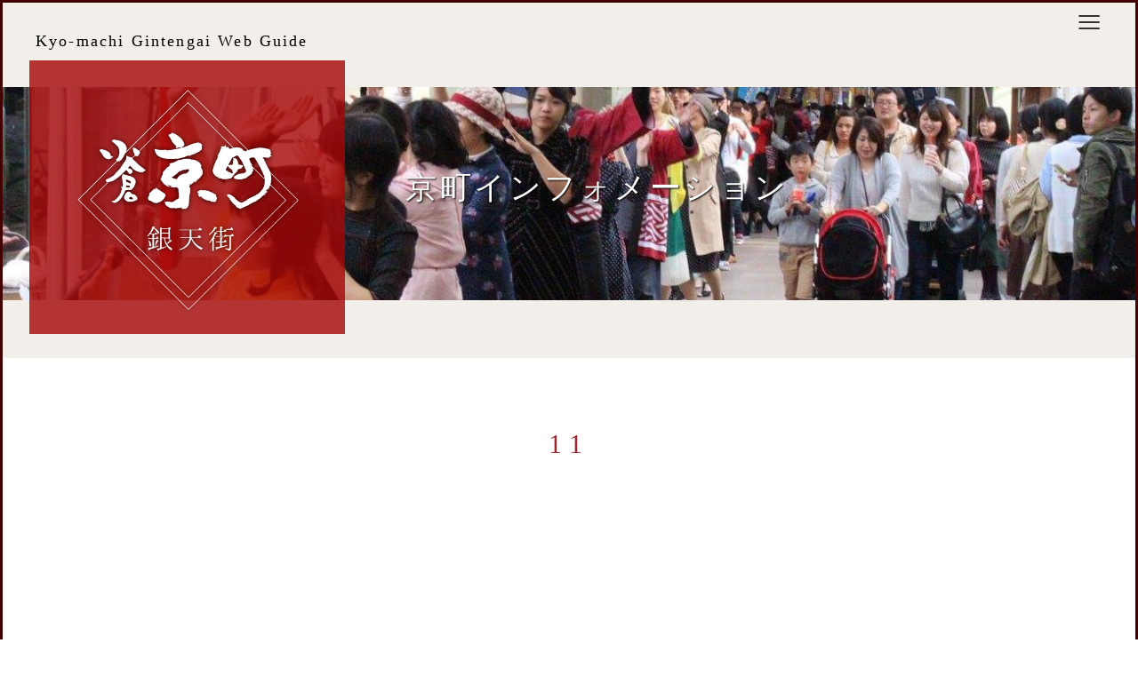

--- FILE ---
content_type: text/html; charset=UTF-8
request_url: https://kyomachi.com/11-26/
body_size: 7938
content:
<!DOCTYPE html>
<html dir="ltr" lang="ja" prefix="og: https://ogp.me/ns#" class="no-js no-svg">
<head>
<meta charset="UTF-8">
<meta name="viewport" content="width=device-width, initial-scale=1">
<link rel="profile" href="http://gmpg.org/xfn/11">
<link rel='stylesheet' href='https://kyomachi.com/wp-content/themes/kyomachi-theme/style.css' type='text/css' media='all' />
<link href='http://fonts.googleapis.com/css?family=Open+Sans:800' rel='stylesheet' type='text/css'>
<link href="https://use.fontawesome.com/releases/v5.0.6/css/all.css" rel="stylesheet">
<script>(function(html){html.className = html.className.replace(/\bno-js\b/,'js')})(document.documentElement);</script>
<title>11 | 京町銀天街</title>
	<style>img:is([sizes="auto" i], [sizes^="auto," i]) { contain-intrinsic-size: 3000px 1500px }</style>
	
		<!-- All in One SEO 4.8.8 - aioseo.com -->
	<meta name="robots" content="max-image-preview:large" />
	<meta name="author" content="th_mj_owner"/>
	<link rel="canonical" href="https://kyomachi.com/11-26/" />
	<meta name="generator" content="All in One SEO (AIOSEO) 4.8.8" />

		<!-- Google tag (gtag.js) -->
<script async src="https://www.googletagmanager.com/gtag/js?id=G-59N0LF7J4Z"></script>
<script>
  window.dataLayer = window.dataLayer || [];
  function gtag(){dataLayer.push(arguments);}
  gtag('js', new Date());

  gtag('config', 'G-59N0LF7J4Z');
</script>
		<meta property="og:locale" content="ja_JP" />
		<meta property="og:site_name" content="京町銀天街 | 小倉北区の商店街　食・美・雑貨、歴史と流行が調和する、京町銀天街へようこそ" />
		<meta property="og:type" content="article" />
		<meta property="og:title" content="11 | 京町銀天街" />
		<meta property="og:url" content="https://kyomachi.com/11-26/" />
		<meta property="article:published_time" content="2022-05-02T08:23:03+00:00" />
		<meta property="article:modified_time" content="2022-05-02T08:23:03+00:00" />
		<meta name="twitter:card" content="summary" />
		<meta name="twitter:title" content="11 | 京町銀天街" />
		<script type="application/ld+json" class="aioseo-schema">
			{"@context":"https:\/\/schema.org","@graph":[{"@type":"BreadcrumbList","@id":"https:\/\/kyomachi.com\/11-26\/#breadcrumblist","itemListElement":[{"@type":"ListItem","@id":"https:\/\/kyomachi.com#listItem","position":1,"name":"Home","item":"https:\/\/kyomachi.com","nextItem":{"@type":"ListItem","@id":"https:\/\/kyomachi.com\/11-26\/#listItem","name":"11"}},{"@type":"ListItem","@id":"https:\/\/kyomachi.com\/11-26\/#listItem","position":2,"name":"11","previousItem":{"@type":"ListItem","@id":"https:\/\/kyomachi.com#listItem","name":"Home"}}]},{"@type":"ItemPage","@id":"https:\/\/kyomachi.com\/11-26\/#itempage","url":"https:\/\/kyomachi.com\/11-26\/","name":"11 | \u4eac\u753a\u9280\u5929\u8857","inLanguage":"ja","isPartOf":{"@id":"https:\/\/kyomachi.com\/#website"},"breadcrumb":{"@id":"https:\/\/kyomachi.com\/11-26\/#breadcrumblist"},"author":{"@id":"https:\/\/kyomachi.com\/author\/th_mj_owner\/#author"},"creator":{"@id":"https:\/\/kyomachi.com\/author\/th_mj_owner\/#author"},"datePublished":"2022-05-02T17:23:03+09:00","dateModified":"2022-05-02T17:23:03+09:00"},{"@type":"Organization","@id":"https:\/\/kyomachi.com\/#organization","name":"\u4eac\u753a\u9280\u5929\u8857","description":"\u5c0f\u5009\u5317\u533a\u306e\u5546\u5e97\u8857\u3000\u98df\u30fb\u7f8e\u30fb\u96d1\u8ca8\u3001\u6b74\u53f2\u3068\u6d41\u884c\u304c\u8abf\u548c\u3059\u308b\u3001\u4eac\u753a\u9280\u5929\u8857\u3078\u3088\u3046\u3053\u305d","url":"https:\/\/kyomachi.com\/"},{"@type":"Person","@id":"https:\/\/kyomachi.com\/author\/th_mj_owner\/#author","url":"https:\/\/kyomachi.com\/author\/th_mj_owner\/","name":"th_mj_owner"},{"@type":"WebSite","@id":"https:\/\/kyomachi.com\/#website","url":"https:\/\/kyomachi.com\/","name":"\u4eac\u753a\u9280\u5929\u8857","description":"\u5c0f\u5009\u5317\u533a\u306e\u5546\u5e97\u8857\u3000\u98df\u30fb\u7f8e\u30fb\u96d1\u8ca8\u3001\u6b74\u53f2\u3068\u6d41\u884c\u304c\u8abf\u548c\u3059\u308b\u3001\u4eac\u753a\u9280\u5929\u8857\u3078\u3088\u3046\u3053\u305d","inLanguage":"ja","publisher":{"@id":"https:\/\/kyomachi.com\/#organization"}}]}
		</script>
		<!-- All in One SEO -->

<link rel="alternate" type="application/rss+xml" title="京町銀天街 &raquo; フィード" href="https://kyomachi.com/feed/" />
<link rel='stylesheet' id='wp-block-library-css' href='https://kyomachi.com/wp-includes/css/dist/block-library/style.min.css' media='all' />
<style id='wp-block-library-theme-inline-css'>
.wp-block-audio :where(figcaption){color:#555;font-size:13px;text-align:center}.is-dark-theme .wp-block-audio :where(figcaption){color:#ffffffa6}.wp-block-audio{margin:0 0 1em}.wp-block-code{border:1px solid #ccc;border-radius:4px;font-family:Menlo,Consolas,monaco,monospace;padding:.8em 1em}.wp-block-embed :where(figcaption){color:#555;font-size:13px;text-align:center}.is-dark-theme .wp-block-embed :where(figcaption){color:#ffffffa6}.wp-block-embed{margin:0 0 1em}.blocks-gallery-caption{color:#555;font-size:13px;text-align:center}.is-dark-theme .blocks-gallery-caption{color:#ffffffa6}:root :where(.wp-block-image figcaption){color:#555;font-size:13px;text-align:center}.is-dark-theme :root :where(.wp-block-image figcaption){color:#ffffffa6}.wp-block-image{margin:0 0 1em}.wp-block-pullquote{border-bottom:4px solid;border-top:4px solid;color:currentColor;margin-bottom:1.75em}.wp-block-pullquote cite,.wp-block-pullquote footer,.wp-block-pullquote__citation{color:currentColor;font-size:.8125em;font-style:normal;text-transform:uppercase}.wp-block-quote{border-left:.25em solid;margin:0 0 1.75em;padding-left:1em}.wp-block-quote cite,.wp-block-quote footer{color:currentColor;font-size:.8125em;font-style:normal;position:relative}.wp-block-quote:where(.has-text-align-right){border-left:none;border-right:.25em solid;padding-left:0;padding-right:1em}.wp-block-quote:where(.has-text-align-center){border:none;padding-left:0}.wp-block-quote.is-large,.wp-block-quote.is-style-large,.wp-block-quote:where(.is-style-plain){border:none}.wp-block-search .wp-block-search__label{font-weight:700}.wp-block-search__button{border:1px solid #ccc;padding:.375em .625em}:where(.wp-block-group.has-background){padding:1.25em 2.375em}.wp-block-separator.has-css-opacity{opacity:.4}.wp-block-separator{border:none;border-bottom:2px solid;margin-left:auto;margin-right:auto}.wp-block-separator.has-alpha-channel-opacity{opacity:1}.wp-block-separator:not(.is-style-wide):not(.is-style-dots){width:100px}.wp-block-separator.has-background:not(.is-style-dots){border-bottom:none;height:1px}.wp-block-separator.has-background:not(.is-style-wide):not(.is-style-dots){height:2px}.wp-block-table{margin:0 0 1em}.wp-block-table td,.wp-block-table th{word-break:normal}.wp-block-table :where(figcaption){color:#555;font-size:13px;text-align:center}.is-dark-theme .wp-block-table :where(figcaption){color:#ffffffa6}.wp-block-video :where(figcaption){color:#555;font-size:13px;text-align:center}.is-dark-theme .wp-block-video :where(figcaption){color:#ffffffa6}.wp-block-video{margin:0 0 1em}:root :where(.wp-block-template-part.has-background){margin-bottom:0;margin-top:0;padding:1.25em 2.375em}
</style>
<style id='classic-theme-styles-inline-css'>
/*! This file is auto-generated */
.wp-block-button__link{color:#fff;background-color:#32373c;border-radius:9999px;box-shadow:none;text-decoration:none;padding:calc(.667em + 2px) calc(1.333em + 2px);font-size:1.125em}.wp-block-file__button{background:#32373c;color:#fff;text-decoration:none}
</style>
<style id='global-styles-inline-css'>
:root{--wp--preset--aspect-ratio--square: 1;--wp--preset--aspect-ratio--4-3: 4/3;--wp--preset--aspect-ratio--3-4: 3/4;--wp--preset--aspect-ratio--3-2: 3/2;--wp--preset--aspect-ratio--2-3: 2/3;--wp--preset--aspect-ratio--16-9: 16/9;--wp--preset--aspect-ratio--9-16: 9/16;--wp--preset--color--black: #000000;--wp--preset--color--cyan-bluish-gray: #abb8c3;--wp--preset--color--white: #ffffff;--wp--preset--color--pale-pink: #f78da7;--wp--preset--color--vivid-red: #cf2e2e;--wp--preset--color--luminous-vivid-orange: #ff6900;--wp--preset--color--luminous-vivid-amber: #fcb900;--wp--preset--color--light-green-cyan: #7bdcb5;--wp--preset--color--vivid-green-cyan: #00d084;--wp--preset--color--pale-cyan-blue: #8ed1fc;--wp--preset--color--vivid-cyan-blue: #0693e3;--wp--preset--color--vivid-purple: #9b51e0;--wp--preset--gradient--vivid-cyan-blue-to-vivid-purple: linear-gradient(135deg,rgba(6,147,227,1) 0%,rgb(155,81,224) 100%);--wp--preset--gradient--light-green-cyan-to-vivid-green-cyan: linear-gradient(135deg,rgb(122,220,180) 0%,rgb(0,208,130) 100%);--wp--preset--gradient--luminous-vivid-amber-to-luminous-vivid-orange: linear-gradient(135deg,rgba(252,185,0,1) 0%,rgba(255,105,0,1) 100%);--wp--preset--gradient--luminous-vivid-orange-to-vivid-red: linear-gradient(135deg,rgba(255,105,0,1) 0%,rgb(207,46,46) 100%);--wp--preset--gradient--very-light-gray-to-cyan-bluish-gray: linear-gradient(135deg,rgb(238,238,238) 0%,rgb(169,184,195) 100%);--wp--preset--gradient--cool-to-warm-spectrum: linear-gradient(135deg,rgb(74,234,220) 0%,rgb(151,120,209) 20%,rgb(207,42,186) 40%,rgb(238,44,130) 60%,rgb(251,105,98) 80%,rgb(254,248,76) 100%);--wp--preset--gradient--blush-light-purple: linear-gradient(135deg,rgb(255,206,236) 0%,rgb(152,150,240) 100%);--wp--preset--gradient--blush-bordeaux: linear-gradient(135deg,rgb(254,205,165) 0%,rgb(254,45,45) 50%,rgb(107,0,62) 100%);--wp--preset--gradient--luminous-dusk: linear-gradient(135deg,rgb(255,203,112) 0%,rgb(199,81,192) 50%,rgb(65,88,208) 100%);--wp--preset--gradient--pale-ocean: linear-gradient(135deg,rgb(255,245,203) 0%,rgb(182,227,212) 50%,rgb(51,167,181) 100%);--wp--preset--gradient--electric-grass: linear-gradient(135deg,rgb(202,248,128) 0%,rgb(113,206,126) 100%);--wp--preset--gradient--midnight: linear-gradient(135deg,rgb(2,3,129) 0%,rgb(40,116,252) 100%);--wp--preset--font-size--small: 13px;--wp--preset--font-size--medium: 20px;--wp--preset--font-size--large: 36px;--wp--preset--font-size--x-large: 42px;--wp--preset--spacing--20: 0.44rem;--wp--preset--spacing--30: 0.67rem;--wp--preset--spacing--40: 1rem;--wp--preset--spacing--50: 1.5rem;--wp--preset--spacing--60: 2.25rem;--wp--preset--spacing--70: 3.38rem;--wp--preset--spacing--80: 5.06rem;--wp--preset--shadow--natural: 6px 6px 9px rgba(0, 0, 0, 0.2);--wp--preset--shadow--deep: 12px 12px 50px rgba(0, 0, 0, 0.4);--wp--preset--shadow--sharp: 6px 6px 0px rgba(0, 0, 0, 0.2);--wp--preset--shadow--outlined: 6px 6px 0px -3px rgba(255, 255, 255, 1), 6px 6px rgba(0, 0, 0, 1);--wp--preset--shadow--crisp: 6px 6px 0px rgba(0, 0, 0, 1);}:where(.is-layout-flex){gap: 0.5em;}:where(.is-layout-grid){gap: 0.5em;}body .is-layout-flex{display: flex;}.is-layout-flex{flex-wrap: wrap;align-items: center;}.is-layout-flex > :is(*, div){margin: 0;}body .is-layout-grid{display: grid;}.is-layout-grid > :is(*, div){margin: 0;}:where(.wp-block-columns.is-layout-flex){gap: 2em;}:where(.wp-block-columns.is-layout-grid){gap: 2em;}:where(.wp-block-post-template.is-layout-flex){gap: 1.25em;}:where(.wp-block-post-template.is-layout-grid){gap: 1.25em;}.has-black-color{color: var(--wp--preset--color--black) !important;}.has-cyan-bluish-gray-color{color: var(--wp--preset--color--cyan-bluish-gray) !important;}.has-white-color{color: var(--wp--preset--color--white) !important;}.has-pale-pink-color{color: var(--wp--preset--color--pale-pink) !important;}.has-vivid-red-color{color: var(--wp--preset--color--vivid-red) !important;}.has-luminous-vivid-orange-color{color: var(--wp--preset--color--luminous-vivid-orange) !important;}.has-luminous-vivid-amber-color{color: var(--wp--preset--color--luminous-vivid-amber) !important;}.has-light-green-cyan-color{color: var(--wp--preset--color--light-green-cyan) !important;}.has-vivid-green-cyan-color{color: var(--wp--preset--color--vivid-green-cyan) !important;}.has-pale-cyan-blue-color{color: var(--wp--preset--color--pale-cyan-blue) !important;}.has-vivid-cyan-blue-color{color: var(--wp--preset--color--vivid-cyan-blue) !important;}.has-vivid-purple-color{color: var(--wp--preset--color--vivid-purple) !important;}.has-black-background-color{background-color: var(--wp--preset--color--black) !important;}.has-cyan-bluish-gray-background-color{background-color: var(--wp--preset--color--cyan-bluish-gray) !important;}.has-white-background-color{background-color: var(--wp--preset--color--white) !important;}.has-pale-pink-background-color{background-color: var(--wp--preset--color--pale-pink) !important;}.has-vivid-red-background-color{background-color: var(--wp--preset--color--vivid-red) !important;}.has-luminous-vivid-orange-background-color{background-color: var(--wp--preset--color--luminous-vivid-orange) !important;}.has-luminous-vivid-amber-background-color{background-color: var(--wp--preset--color--luminous-vivid-amber) !important;}.has-light-green-cyan-background-color{background-color: var(--wp--preset--color--light-green-cyan) !important;}.has-vivid-green-cyan-background-color{background-color: var(--wp--preset--color--vivid-green-cyan) !important;}.has-pale-cyan-blue-background-color{background-color: var(--wp--preset--color--pale-cyan-blue) !important;}.has-vivid-cyan-blue-background-color{background-color: var(--wp--preset--color--vivid-cyan-blue) !important;}.has-vivid-purple-background-color{background-color: var(--wp--preset--color--vivid-purple) !important;}.has-black-border-color{border-color: var(--wp--preset--color--black) !important;}.has-cyan-bluish-gray-border-color{border-color: var(--wp--preset--color--cyan-bluish-gray) !important;}.has-white-border-color{border-color: var(--wp--preset--color--white) !important;}.has-pale-pink-border-color{border-color: var(--wp--preset--color--pale-pink) !important;}.has-vivid-red-border-color{border-color: var(--wp--preset--color--vivid-red) !important;}.has-luminous-vivid-orange-border-color{border-color: var(--wp--preset--color--luminous-vivid-orange) !important;}.has-luminous-vivid-amber-border-color{border-color: var(--wp--preset--color--luminous-vivid-amber) !important;}.has-light-green-cyan-border-color{border-color: var(--wp--preset--color--light-green-cyan) !important;}.has-vivid-green-cyan-border-color{border-color: var(--wp--preset--color--vivid-green-cyan) !important;}.has-pale-cyan-blue-border-color{border-color: var(--wp--preset--color--pale-cyan-blue) !important;}.has-vivid-cyan-blue-border-color{border-color: var(--wp--preset--color--vivid-cyan-blue) !important;}.has-vivid-purple-border-color{border-color: var(--wp--preset--color--vivid-purple) !important;}.has-vivid-cyan-blue-to-vivid-purple-gradient-background{background: var(--wp--preset--gradient--vivid-cyan-blue-to-vivid-purple) !important;}.has-light-green-cyan-to-vivid-green-cyan-gradient-background{background: var(--wp--preset--gradient--light-green-cyan-to-vivid-green-cyan) !important;}.has-luminous-vivid-amber-to-luminous-vivid-orange-gradient-background{background: var(--wp--preset--gradient--luminous-vivid-amber-to-luminous-vivid-orange) !important;}.has-luminous-vivid-orange-to-vivid-red-gradient-background{background: var(--wp--preset--gradient--luminous-vivid-orange-to-vivid-red) !important;}.has-very-light-gray-to-cyan-bluish-gray-gradient-background{background: var(--wp--preset--gradient--very-light-gray-to-cyan-bluish-gray) !important;}.has-cool-to-warm-spectrum-gradient-background{background: var(--wp--preset--gradient--cool-to-warm-spectrum) !important;}.has-blush-light-purple-gradient-background{background: var(--wp--preset--gradient--blush-light-purple) !important;}.has-blush-bordeaux-gradient-background{background: var(--wp--preset--gradient--blush-bordeaux) !important;}.has-luminous-dusk-gradient-background{background: var(--wp--preset--gradient--luminous-dusk) !important;}.has-pale-ocean-gradient-background{background: var(--wp--preset--gradient--pale-ocean) !important;}.has-electric-grass-gradient-background{background: var(--wp--preset--gradient--electric-grass) !important;}.has-midnight-gradient-background{background: var(--wp--preset--gradient--midnight) !important;}.has-small-font-size{font-size: var(--wp--preset--font-size--small) !important;}.has-medium-font-size{font-size: var(--wp--preset--font-size--medium) !important;}.has-large-font-size{font-size: var(--wp--preset--font-size--large) !important;}.has-x-large-font-size{font-size: var(--wp--preset--font-size--x-large) !important;}
:where(.wp-block-post-template.is-layout-flex){gap: 1.25em;}:where(.wp-block-post-template.is-layout-grid){gap: 1.25em;}
:where(.wp-block-columns.is-layout-flex){gap: 2em;}:where(.wp-block-columns.is-layout-grid){gap: 2em;}
:root :where(.wp-block-pullquote){font-size: 1.5em;line-height: 1.6;}
</style>
<link rel='stylesheet' id='contact-form-7-css' href='https://kyomachi.com/wp-content/plugins/contact-form-7/includes/css/styles.css?ver=6.1.2' media='all' />
<link rel='stylesheet' id='responsive-lightbox-nivo-css' href='https://kyomachi.com/wp-content/plugins/responsive-lightbox/assets/nivo/nivo-lightbox.min.css?ver=1.3.1' media='all' />
<link rel='stylesheet' id='responsive-lightbox-nivo-default-css' href='https://kyomachi.com/wp-content/plugins/responsive-lightbox/assets/nivo/themes/default/default.css?ver=1.3.1' media='all' />
<link rel='stylesheet' id='style-css' href='https://kyomachi.com/wp-content/themes/kyomachi-theme/style.css?ver=20250806072440' media='all' />
<link rel='stylesheet' id='twentyseventeen-style-css' href='https://kyomachi.com/wp-content/themes/kyomachi-theme/style.css?ver=20250415' media='all' />
<link rel='stylesheet' id='twentyseventeen-block-style-css' href='https://kyomachi.com/wp-content/themes/twentyseventeen/assets/css/blocks.css?ver=20240729' media='all' />
<script src="https://kyomachi.com/wp-includes/js/jquery/jquery.min.js?ver=3.7.1" id="jquery-core-js"></script>
<script src="https://kyomachi.com/wp-includes/js/jquery/jquery-migrate.min.js?ver=3.4.1" id="jquery-migrate-js"></script>
<script src="https://kyomachi.com/wp-content/plugins/responsive-lightbox/assets/nivo/nivo-lightbox.min.js?ver=1.3.1" id="responsive-lightbox-nivo-js"></script>
<script src="https://kyomachi.com/wp-includes/js/underscore.min.js?ver=1.13.7" id="underscore-js"></script>
<script src="https://kyomachi.com/wp-content/plugins/responsive-lightbox/assets/infinitescroll/infinite-scroll.pkgd.min.js?ver=4.0.1" id="responsive-lightbox-infinite-scroll-js"></script>
<script id="responsive-lightbox-js-before">
var rlArgs = {"script":"nivo","selector":"lightbox","customEvents":"","activeGalleries":true,"effect":"fade","clickOverlayToClose":true,"keyboardNav":true,"errorMessage":"The requested content cannot be loaded. Please try again later.","woocommerce_gallery":false,"ajaxurl":"https:\/\/kyomachi.com\/wp-admin\/admin-ajax.php","nonce":"d221755647","preview":false,"postId":4085,"scriptExtension":false};
</script>
<script src="https://kyomachi.com/wp-content/plugins/responsive-lightbox/js/front.js?ver=2.5.3" id="responsive-lightbox-js"></script>
<script id="twentyseventeen-global-js-extra">
var twentyseventeenScreenReaderText = {"quote":"<svg class=\"icon icon-quote-right\" aria-hidden=\"true\" role=\"img\"> <use href=\"#icon-quote-right\" xlink:href=\"#icon-quote-right\"><\/use> <\/svg>","expand":"\u30b5\u30d6\u30e1\u30cb\u30e5\u30fc\u3092\u5c55\u958b","collapse":"\u30b5\u30d6\u30e1\u30cb\u30e5\u30fc\u3092\u9589\u3058\u308b","icon":"<svg class=\"icon icon-angle-down\" aria-hidden=\"true\" role=\"img\"> <use href=\"#icon-angle-down\" xlink:href=\"#icon-angle-down\"><\/use> <span class=\"svg-fallback icon-angle-down\"><\/span><\/svg>"};
</script>
<script src="https://kyomachi.com/wp-content/themes/twentyseventeen/assets/js/global.js?ver=20211130" id="twentyseventeen-global-js" defer data-wp-strategy="defer"></script>
<script src="https://kyomachi.com/wp-content/themes/twentyseventeen/assets/js/navigation.js?ver=20210122" id="twentyseventeen-navigation-js" defer data-wp-strategy="defer"></script>
<link rel="https://api.w.org/" href="https://kyomachi.com/wp-json/" /><link rel="alternate" title="JSON" type="application/json" href="https://kyomachi.com/wp-json/wp/v2/media/4085" /><link rel="EditURI" type="application/rsd+xml" title="RSD" href="https://kyomachi.com/xmlrpc.php?rsd" />
<meta name="generator" content="WordPress 6.8.3" />
<link rel='shortlink' href='https://kyomachi.com/?p=4085' />
<link rel="alternate" title="oEmbed (JSON)" type="application/json+oembed" href="https://kyomachi.com/wp-json/oembed/1.0/embed?url=https%3A%2F%2Fkyomachi.com%2F11-26%2F" />
<link rel="alternate" title="oEmbed (XML)" type="text/xml+oembed" href="https://kyomachi.com/wp-json/oembed/1.0/embed?url=https%3A%2F%2Fkyomachi.com%2F11-26%2F&#038;format=xml" />
		<style id="twentyseventeen-custom-header-styles" type="text/css">
				.site-title,
		.site-description {
			position: absolute;
			clip-path: inset(50%);
		}
				</style>
		<link rel="icon" href="https://kyomachi.com/wp-content/uploads/2021/01/logo.jpg" sizes="32x32" />
<link rel="icon" href="https://kyomachi.com/wp-content/uploads/2021/01/logo.jpg" sizes="192x192" />
<link rel="apple-touch-icon" href="https://kyomachi.com/wp-content/uploads/2021/01/logo.jpg" />
<meta name="msapplication-TileImage" content="https://kyomachi.com/wp-content/uploads/2021/01/logo.jpg" />
<!-- Global site tag (gtag.js) - Google Analytics -->
<script async src="https://www.googletagmanager.com/gtag/js?id=UA-108137651-5"></script>
<script>
  window.dataLayer = window.dataLayer || [];
  function gtag(){dataLayer.push(arguments);}
  gtag('js', new Date());

  gtag('config', 'UA-108137651-5');
</script>

</head>
<body class="attachment wp-singular attachment-template-default single single-attachment postid-4085 attachmentid-4085 attachment-jpeg wp-embed-responsive wp-theme-twentyseventeen wp-child-theme-kyomachi-theme title-tagline-hidden colors-light">
<!--<div class="loading">
	<div class="animation">
<img src="https://kyomachi.com/wp-content/themes/kyomachi-theme/images/logo.png"></div>
</div>-->
<header>
<div class="head_nav">
  <div class="english"><p>Kyo-machi Gintengai Web Guide</p></div>

    <div id="ham-menu">
   			 <p class="menu">menu</p>
          <ul class="main_nav">
              <li><a href="https://kyomachi.com">トップページ</a></li>
                <li><a href="https://kyomachi.com/category/events">イベント情報</a></li>
                <li><a href="https://kyomachi.com/kyomachi_senryu">京町川柳について</a></li>
                <li><a href="https://kyomachi.com/category/senryu_blog">川柳を見る</a></li>
                <li><a href="https://kyomachi.com/senryu_mail">川柳の応募</a></li>
                <li><a href="https://kyomachi.com/2026%e5%b9%b41%e6%9c%88%e5%ba%a6-%e4%ba%ac%e7%94%ba%e5%b7%9d%e6%9f%b3%e7%99%ba%e8%a1%a8/">川柳「発表」</a></li>
                <li><a href="https://kyomachi.com/about_kyomachi">京町について</a></li>
					  <li><a href="https://kyomachi.com/gion/">祇園祭について</a></li>
            </ul>
        </div>
        <div id="menu-background"></div>
</div>
<div class="first_view_single">
	<div class="logo_top"><a href="https://kyomachi.com"><img src="https://kyomachi.com/wp-content/themes/kyomachi-theme/images/logo.png"></a></div>
	<div class="singles_fv"><p class="single_info">京町インフォメーション</p><img src="https://kyomachi.com/wp-content/themes/kyomachi-theme/images/odotte.jpg"></div>
</div>
</header>
	<div class="site-content-contain">
		<div id="content" class="site-content">

<div class="wrap">
	<div id="primary" class="content-area">
		<main id="main" class="site-main" role="main">
			
<article id="post-4085" class="post-4085 attachment type-attachment status-inherit hentry">
	<div class="entry-content">
    <section class="single_title">
    <h2 class="single_titles">11</h2>
    </section>
    <section class="single_contents">
		<div class="eyec"><img src="" /></div>
    <p class="alignright">2022年5月2日の投稿</p>
		<p class="attachment"><a href='https://kyomachi.com/wp-content/uploads/2022/05/11.jpg' title="" data-rl_title="" class="rl-gallery-link" data-rl_caption="" data-rel="lightbox-gallery-0"><img fetchpriority="high" decoding="async" width="207" height="300" src="https://kyomachi.com/wp-content/uploads/2022/05/11-207x300.jpg" class="attachment-medium size-medium" alt="" srcset="https://kyomachi.com/wp-content/uploads/2022/05/11-207x300.jpg 207w, https://kyomachi.com/wp-content/uploads/2022/05/11-707x1024.jpg 707w, https://kyomachi.com/wp-content/uploads/2022/05/11-768x1113.jpg 768w, https://kyomachi.com/wp-content/uploads/2022/05/11-1060x1536.jpg 1060w, https://kyomachi.com/wp-content/uploads/2022/05/11.jpg 1387w" sizes="100vw" /></a></p>
        </section>
	</div><!-- .entry-content -->
</article><!-- #post-## -->
<div class="single_navi">
	</div>
			<div class="to_senryulist">
				<a href="https://kyomachi.com/category/senryu_blog/">川柳一覧へ</a>
			</div>
<div class="archive_list">

</div>
		</main><!-- #main -->
	</div><!-- #primary -->
	</div><!-- .wrap -->

		</div><!-- #content -->
		<footer id="colophon" class="site-footer" role="contentinfo">
        	<div class="footer_sns">
              <div class="fnav_event_foot">
              <h6 class="foot_titles">イベント情報</h6>
                            <ul class="foot_list">
                                             <li><a href="https://kyomachi.com/garapon/">京町銀天街ガラポン</a></li>
                              <li><a href="https://kyomachi.com/tohohonichi/">京町とほほん市</a></li>
                              <li><a href="https://kyomachi.com/%e3%80%90%e5%a4%a7%e5%8b%9f%e9%9b%86%e3%80%91%e5%8c%97%e4%b9%9d%e5%b7%9e%e5%b8%82%e6%b6%88%e8%b2%bb%e7%94%9f%e6%b4%bb%e5%b7%9d%e6%9f%b3-5/">【大募集】北九州市消費生活川柳</a></li>
                              <li><a href="https://kyomachi.com/%e5%b7%9d%e6%9f%b3%e5%a4%a7%e8%b3%9e%e5%8b%9f%e9%9b%86/">第11回 川柳大賞募集</a></li>
                              <li><a href="https://kyomachi.com/kyomachi-school_2023_12/">みんなのまなび広場 in京町 12月</a></li>
                              <li><a href="https://kyomachi.com/tohohon_2023_11/">京町とほほん市</a></li>
                              <li><a href="https://kyomachi.com/kyomachi-school_2023_10/">みんなのまなび広場 in京町</a></li>
                              <li><a href="https://kyomachi.com/book-festival_2023_11/">小倉ブックフェス</a></li>
                              <li><a href="https://kyomachi.com/%e5%b0%8f%e5%80%89%e3%81%ab%e3%81%8e%e3%82%8f%e3%81%84%e5%95%86%e5%93%81%e5%88%b8-3/">小倉にぎわい商品券</a></li>
                              <li><a href="https://kyomachi.com/%e3%80%90%e5%a4%a7%e5%8b%9f%e9%9b%86%e3%80%91%e5%8c%97%e4%b9%9d%e5%b7%9e%e5%b8%82%e6%b6%88%e8%b2%bb%e7%94%9f%e6%b4%bb%e5%b7%9d%e6%9f%b3-4/">【大募集】北九州市消費生活川柳</a></li>
                             </ul>
                          </div>
            <div class="fnav_senryu_foot">
              <h6 class="foot_titles">川柳一覧</h6>
                        <ul class="foot_list">
                                          <li><a href="https://kyomachi.com/2026%e5%b9%b41%e6%9c%88%e5%ba%a6-%e4%ba%ac%e7%94%ba%e5%b7%9d%e6%9f%b3%e7%99%ba%e8%a1%a8/">2026年1月度 京町川柳発表</a></li>
                            <li><a href="https://kyomachi.com/2025%e5%b9%b411%e6%9c%88%e5%ba%a6-%e4%ba%ac%e7%94%ba%e5%b7%9d%e6%9f%b3%e7%99%ba%e8%a1%a8/">2025年11月度 京町川柳発表</a></li>
                            <li><a href="https://kyomachi.com/%e3%80%90%e7%99%ba%e8%a1%a8%e3%80%91%e6%b6%88%e8%b2%bb%e8%80%85%e7%94%9f%e6%b4%bb%e5%b7%9d%e6%9f%b32025/">【発表】消費者生活川柳2025</a></li>
                            <li><a href="https://kyomachi.com/2025%e5%b9%b49%e6%9c%88%e5%ba%a6-%e4%ba%ac%e7%94%ba%e5%b7%9d%e6%9f%b3%e7%99%ba%e8%a1%a8/">2025年9月度 京町川柳発表</a></li>
                            <li><a href="https://kyomachi.com/2025%e5%b9%b47%e6%9c%88%e5%ba%a6-%e4%ba%ac%e7%94%ba%e5%b7%9d%e6%9f%b3%e7%99%ba%e8%a1%a8/">2025年7月度 京町川柳発表</a></li>
                            <li><a href="https://kyomachi.com/2025%e5%b9%b45%e6%9c%88%e5%ba%a6-%e4%ba%ac%e7%94%ba%e5%b7%9d%e6%9f%b3%e7%99%ba%e8%a1%a8/">2025年5月度 京町川柳発表</a></li>
                            <li><a href="https://kyomachi.com/2025%e5%b9%b44%e6%9c%88%e5%ba%a6-%e5%b7%9d%e6%9f%b3%e5%a4%a7%e8%b3%9e%e7%99%ba%e8%a1%a8/">2025年4月度 川柳大賞発表</a></li>
                            <li><a href="https://kyomachi.com/2025%e5%b9%b43%e6%9c%88%e5%ba%a6-%e4%ba%ac%e7%94%ba%e5%b7%9d%e6%9f%b3%e7%99%ba%e8%a1%a8/">2025年3月度 京町川柳発表</a></li>
                            <li><a href="https://kyomachi.com/2025%e5%b9%b41%e6%9c%88%e5%ba%a6-%e4%ba%ac%e7%94%ba%e5%b7%9d%e6%9f%b3%e7%99%ba%e8%a1%a8/">2025年1月度 京町川柳発表</a></li>
                            <li><a href="https://kyomachi.com/2024%e5%b9%b411%e6%9c%88%e5%ba%a6-%e4%ba%ac%e7%94%ba%e5%b7%9d%e6%9f%b3%e7%99%ba%e8%a1%a8/">2024年11月度 京町川柳発表</a></li>
                          </ul>
                        </div>
             <div class="facebook">
              <h6 class="foot_titles">Facebook</h6>
              <iframe src="https://www.facebook.com/plugins/page.php?href=https%3A%2F%2Fwww.facebook.com%2Fkyomachi.kokura%2F&tabs=timeline&width=320&height=500&small_header=false&adapt_container_width=true&hide_cover=false&show_facepile=true&appId=148293738575702" max-width="320" height="500" style="border:none;overflow:hidden" scrolling="no" frameborder="0" allowTransparency="true"></iframe>
              </div>
<!--             <div class="inst">
                <div class="inst_wrap">
                     <div class="inst_container">
                      <h6 class="foot_titles">Instagram</h6>
                       <br />
<b>Warning</b>:  file_get_contents(https://api.instagram.com/v1/users/self/media/recent/?access_token=7400657198.0923b47.d7b1694d44f54fac832face266ebf5a7&amp;count=1): failed to open stream: HTTP request failed! HTTP/1.1 404 Not Found
 in <b>/home/kyomachis/kyomachi.com/public_html/wp-content/themes/kyomachi-theme/functions.php</b> on line <b>61</b><br />
<br />
<b>Warning</b>:  Invalid argument supplied for foreach() in <b>/home/kyomachis/kyomachi.com/public_html/wp-content/themes/kyomachi-theme/functions.php</b> on line <b>65</b><br />
                     </div>
                 </div>
             </div>
-->
            </div>
          <div class="footer_end">
            <p class="copyright">©京町銀天街</p>
          </div>
        </footer><!-- #colophon -->
  </div><!-- .site-content-contain -->
</body>
</html>
